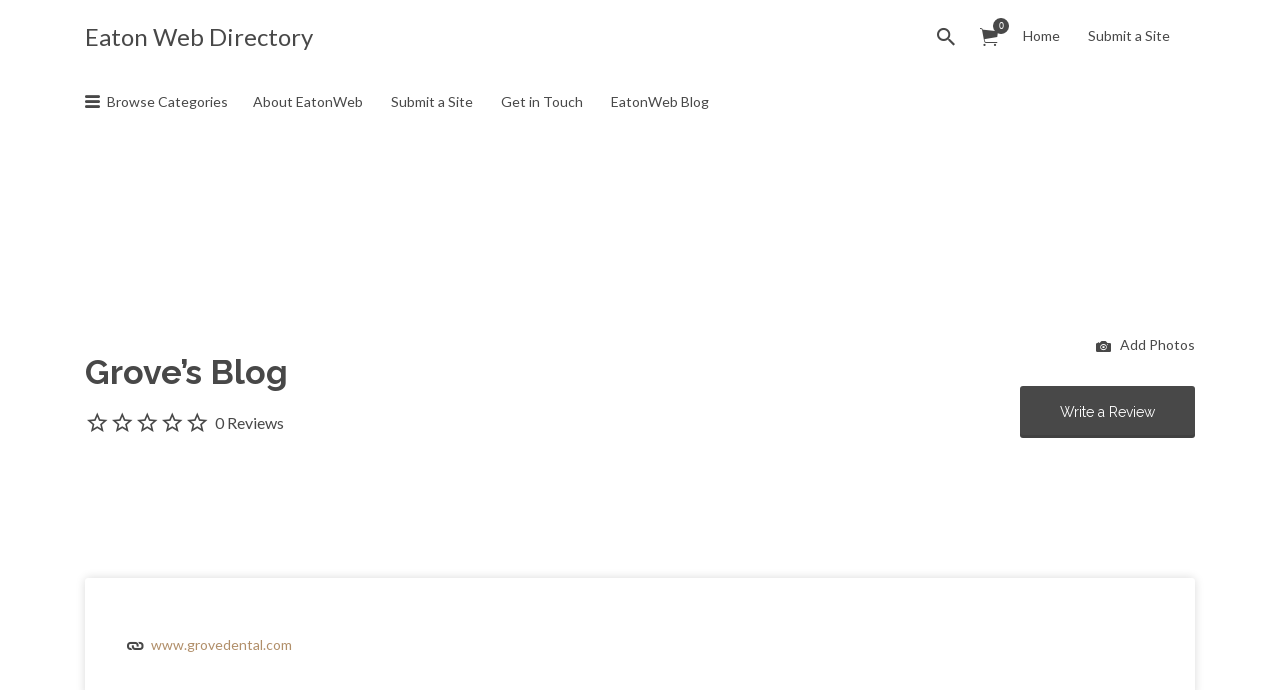

--- FILE ---
content_type: text/html; charset=UTF-8
request_url: https://www.eatonweb.com/listing/groves-blog/
body_size: 20228
content:
<!DOCTYPE html>
<html lang="en-US">
<head>
	<meta charset="UTF-8">
	<meta name="viewport" content="width=device-width, initial-scale=1">

	<link rel="profile" href="https://gmpg.org/xfn/11">
	<link rel="pingback" href="https://www.eatonweb.com/xmlrpc.php">

	<title>Grove&#8217;s Blog &#8211; Eaton Web Directory</title>
<meta name='robots' content='max-image-preview:large' />
	<style>img:is([sizes="auto" i], [sizes^="auto," i]) { contain-intrinsic-size: 3000px 1500px }</style>
	<script>window._wca = window._wca || [];</script>
<link rel='dns-prefetch' href='//www.google.com' />
<link rel='dns-prefetch' href='//stats.wp.com' />
<link rel='dns-prefetch' href='//secure.gravatar.com' />
<link rel='dns-prefetch' href='//fonts.googleapis.com' />
<link rel='dns-prefetch' href='//v0.wordpress.com' />
<link rel="alternate" type="application/rss+xml" title="Eaton Web Directory &raquo; Feed" href="https://www.eatonweb.com/feed/" />
<link rel="alternate" type="application/rss+xml" title="Eaton Web Directory &raquo; Comments Feed" href="https://www.eatonweb.com/comments/feed/" />
<link rel="alternate" type="application/rss+xml" title="Eaton Web Directory &raquo; Grove&#8217;s Blog Comments Feed" href="https://www.eatonweb.com/listing/groves-blog/feed/" />
<script type="text/javascript">
/* <![CDATA[ */
window._wpemojiSettings = {"baseUrl":"https:\/\/s.w.org\/images\/core\/emoji\/16.0.1\/72x72\/","ext":".png","svgUrl":"https:\/\/s.w.org\/images\/core\/emoji\/16.0.1\/svg\/","svgExt":".svg","source":{"concatemoji":"https:\/\/www.eatonweb.com\/wp-includes\/js\/wp-emoji-release.min.js?ver=6.8.3"}};
/*! This file is auto-generated */
!function(s,n){var o,i,e;function c(e){try{var t={supportTests:e,timestamp:(new Date).valueOf()};sessionStorage.setItem(o,JSON.stringify(t))}catch(e){}}function p(e,t,n){e.clearRect(0,0,e.canvas.width,e.canvas.height),e.fillText(t,0,0);var t=new Uint32Array(e.getImageData(0,0,e.canvas.width,e.canvas.height).data),a=(e.clearRect(0,0,e.canvas.width,e.canvas.height),e.fillText(n,0,0),new Uint32Array(e.getImageData(0,0,e.canvas.width,e.canvas.height).data));return t.every(function(e,t){return e===a[t]})}function u(e,t){e.clearRect(0,0,e.canvas.width,e.canvas.height),e.fillText(t,0,0);for(var n=e.getImageData(16,16,1,1),a=0;a<n.data.length;a++)if(0!==n.data[a])return!1;return!0}function f(e,t,n,a){switch(t){case"flag":return n(e,"\ud83c\udff3\ufe0f\u200d\u26a7\ufe0f","\ud83c\udff3\ufe0f\u200b\u26a7\ufe0f")?!1:!n(e,"\ud83c\udde8\ud83c\uddf6","\ud83c\udde8\u200b\ud83c\uddf6")&&!n(e,"\ud83c\udff4\udb40\udc67\udb40\udc62\udb40\udc65\udb40\udc6e\udb40\udc67\udb40\udc7f","\ud83c\udff4\u200b\udb40\udc67\u200b\udb40\udc62\u200b\udb40\udc65\u200b\udb40\udc6e\u200b\udb40\udc67\u200b\udb40\udc7f");case"emoji":return!a(e,"\ud83e\udedf")}return!1}function g(e,t,n,a){var r="undefined"!=typeof WorkerGlobalScope&&self instanceof WorkerGlobalScope?new OffscreenCanvas(300,150):s.createElement("canvas"),o=r.getContext("2d",{willReadFrequently:!0}),i=(o.textBaseline="top",o.font="600 32px Arial",{});return e.forEach(function(e){i[e]=t(o,e,n,a)}),i}function t(e){var t=s.createElement("script");t.src=e,t.defer=!0,s.head.appendChild(t)}"undefined"!=typeof Promise&&(o="wpEmojiSettingsSupports",i=["flag","emoji"],n.supports={everything:!0,everythingExceptFlag:!0},e=new Promise(function(e){s.addEventListener("DOMContentLoaded",e,{once:!0})}),new Promise(function(t){var n=function(){try{var e=JSON.parse(sessionStorage.getItem(o));if("object"==typeof e&&"number"==typeof e.timestamp&&(new Date).valueOf()<e.timestamp+604800&&"object"==typeof e.supportTests)return e.supportTests}catch(e){}return null}();if(!n){if("undefined"!=typeof Worker&&"undefined"!=typeof OffscreenCanvas&&"undefined"!=typeof URL&&URL.createObjectURL&&"undefined"!=typeof Blob)try{var e="postMessage("+g.toString()+"("+[JSON.stringify(i),f.toString(),p.toString(),u.toString()].join(",")+"));",a=new Blob([e],{type:"text/javascript"}),r=new Worker(URL.createObjectURL(a),{name:"wpTestEmojiSupports"});return void(r.onmessage=function(e){c(n=e.data),r.terminate(),t(n)})}catch(e){}c(n=g(i,f,p,u))}t(n)}).then(function(e){for(var t in e)n.supports[t]=e[t],n.supports.everything=n.supports.everything&&n.supports[t],"flag"!==t&&(n.supports.everythingExceptFlag=n.supports.everythingExceptFlag&&n.supports[t]);n.supports.everythingExceptFlag=n.supports.everythingExceptFlag&&!n.supports.flag,n.DOMReady=!1,n.readyCallback=function(){n.DOMReady=!0}}).then(function(){return e}).then(function(){var e;n.supports.everything||(n.readyCallback(),(e=n.source||{}).concatemoji?t(e.concatemoji):e.wpemoji&&e.twemoji&&(t(e.twemoji),t(e.wpemoji)))}))}((window,document),window._wpemojiSettings);
/* ]]> */
</script>
<link rel='stylesheet' id='jetpack_related-posts-css' href='https://www.eatonweb.com/wp-content/plugins/jetpack/modules/related-posts/related-posts.css?ver=20240116' type='text/css' media='all' />
<style id='wp-emoji-styles-inline-css' type='text/css'>

	img.wp-smiley, img.emoji {
		display: inline !important;
		border: none !important;
		box-shadow: none !important;
		height: 1em !important;
		width: 1em !important;
		margin: 0 0.07em !important;
		vertical-align: -0.1em !important;
		background: none !important;
		padding: 0 !important;
	}
</style>
<link rel='stylesheet' id='wp-block-library-css' href='https://www.eatonweb.com/wp-includes/css/dist/block-library/style.min.css?ver=6.8.3' type='text/css' media='all' />
<style id='classic-theme-styles-inline-css' type='text/css'>
/*! This file is auto-generated */
.wp-block-button__link{color:#fff;background-color:#32373c;border-radius:9999px;box-shadow:none;text-decoration:none;padding:calc(.667em + 2px) calc(1.333em + 2px);font-size:1.125em}.wp-block-file__button{background:#32373c;color:#fff;text-decoration:none}
</style>
<link rel='stylesheet' id='mediaelement-css' href='https://www.eatonweb.com/wp-includes/js/mediaelement/mediaelementplayer-legacy.min.css?ver=4.2.17' type='text/css' media='all' />
<link rel='stylesheet' id='wp-mediaelement-css' href='https://www.eatonweb.com/wp-includes/js/mediaelement/wp-mediaelement.min.css?ver=6.8.3' type='text/css' media='all' />
<style id='jetpack-sharing-buttons-style-inline-css' type='text/css'>
.jetpack-sharing-buttons__services-list{display:flex;flex-direction:row;flex-wrap:wrap;gap:0;list-style-type:none;margin:5px;padding:0}.jetpack-sharing-buttons__services-list.has-small-icon-size{font-size:12px}.jetpack-sharing-buttons__services-list.has-normal-icon-size{font-size:16px}.jetpack-sharing-buttons__services-list.has-large-icon-size{font-size:24px}.jetpack-sharing-buttons__services-list.has-huge-icon-size{font-size:36px}@media print{.jetpack-sharing-buttons__services-list{display:none!important}}.editor-styles-wrapper .wp-block-jetpack-sharing-buttons{gap:0;padding-inline-start:0}ul.jetpack-sharing-buttons__services-list.has-background{padding:1.25em 2.375em}
</style>
<style id='global-styles-inline-css' type='text/css'>
:root{--wp--preset--aspect-ratio--square: 1;--wp--preset--aspect-ratio--4-3: 4/3;--wp--preset--aspect-ratio--3-4: 3/4;--wp--preset--aspect-ratio--3-2: 3/2;--wp--preset--aspect-ratio--2-3: 2/3;--wp--preset--aspect-ratio--16-9: 16/9;--wp--preset--aspect-ratio--9-16: 9/16;--wp--preset--color--black: #000000;--wp--preset--color--cyan-bluish-gray: #abb8c3;--wp--preset--color--white: #ffffff;--wp--preset--color--pale-pink: #f78da7;--wp--preset--color--vivid-red: #cf2e2e;--wp--preset--color--luminous-vivid-orange: #ff6900;--wp--preset--color--luminous-vivid-amber: #fcb900;--wp--preset--color--light-green-cyan: #7bdcb5;--wp--preset--color--vivid-green-cyan: #00d084;--wp--preset--color--pale-cyan-blue: #8ed1fc;--wp--preset--color--vivid-cyan-blue: #0693e3;--wp--preset--color--vivid-purple: #9b51e0;--wp--preset--gradient--vivid-cyan-blue-to-vivid-purple: linear-gradient(135deg,rgba(6,147,227,1) 0%,rgb(155,81,224) 100%);--wp--preset--gradient--light-green-cyan-to-vivid-green-cyan: linear-gradient(135deg,rgb(122,220,180) 0%,rgb(0,208,130) 100%);--wp--preset--gradient--luminous-vivid-amber-to-luminous-vivid-orange: linear-gradient(135deg,rgba(252,185,0,1) 0%,rgba(255,105,0,1) 100%);--wp--preset--gradient--luminous-vivid-orange-to-vivid-red: linear-gradient(135deg,rgba(255,105,0,1) 0%,rgb(207,46,46) 100%);--wp--preset--gradient--very-light-gray-to-cyan-bluish-gray: linear-gradient(135deg,rgb(238,238,238) 0%,rgb(169,184,195) 100%);--wp--preset--gradient--cool-to-warm-spectrum: linear-gradient(135deg,rgb(74,234,220) 0%,rgb(151,120,209) 20%,rgb(207,42,186) 40%,rgb(238,44,130) 60%,rgb(251,105,98) 80%,rgb(254,248,76) 100%);--wp--preset--gradient--blush-light-purple: linear-gradient(135deg,rgb(255,206,236) 0%,rgb(152,150,240) 100%);--wp--preset--gradient--blush-bordeaux: linear-gradient(135deg,rgb(254,205,165) 0%,rgb(254,45,45) 50%,rgb(107,0,62) 100%);--wp--preset--gradient--luminous-dusk: linear-gradient(135deg,rgb(255,203,112) 0%,rgb(199,81,192) 50%,rgb(65,88,208) 100%);--wp--preset--gradient--pale-ocean: linear-gradient(135deg,rgb(255,245,203) 0%,rgb(182,227,212) 50%,rgb(51,167,181) 100%);--wp--preset--gradient--electric-grass: linear-gradient(135deg,rgb(202,248,128) 0%,rgb(113,206,126) 100%);--wp--preset--gradient--midnight: linear-gradient(135deg,rgb(2,3,129) 0%,rgb(40,116,252) 100%);--wp--preset--font-size--small: 13px;--wp--preset--font-size--medium: 20px;--wp--preset--font-size--large: 36px;--wp--preset--font-size--x-large: 42px;--wp--preset--spacing--20: 0.44rem;--wp--preset--spacing--30: 0.67rem;--wp--preset--spacing--40: 1rem;--wp--preset--spacing--50: 1.5rem;--wp--preset--spacing--60: 2.25rem;--wp--preset--spacing--70: 3.38rem;--wp--preset--spacing--80: 5.06rem;--wp--preset--shadow--natural: 6px 6px 9px rgba(0, 0, 0, 0.2);--wp--preset--shadow--deep: 12px 12px 50px rgba(0, 0, 0, 0.4);--wp--preset--shadow--sharp: 6px 6px 0px rgba(0, 0, 0, 0.2);--wp--preset--shadow--outlined: 6px 6px 0px -3px rgba(255, 255, 255, 1), 6px 6px rgba(0, 0, 0, 1);--wp--preset--shadow--crisp: 6px 6px 0px rgba(0, 0, 0, 1);}:where(.is-layout-flex){gap: 0.5em;}:where(.is-layout-grid){gap: 0.5em;}body .is-layout-flex{display: flex;}.is-layout-flex{flex-wrap: wrap;align-items: center;}.is-layout-flex > :is(*, div){margin: 0;}body .is-layout-grid{display: grid;}.is-layout-grid > :is(*, div){margin: 0;}:where(.wp-block-columns.is-layout-flex){gap: 2em;}:where(.wp-block-columns.is-layout-grid){gap: 2em;}:where(.wp-block-post-template.is-layout-flex){gap: 1.25em;}:where(.wp-block-post-template.is-layout-grid){gap: 1.25em;}.has-black-color{color: var(--wp--preset--color--black) !important;}.has-cyan-bluish-gray-color{color: var(--wp--preset--color--cyan-bluish-gray) !important;}.has-white-color{color: var(--wp--preset--color--white) !important;}.has-pale-pink-color{color: var(--wp--preset--color--pale-pink) !important;}.has-vivid-red-color{color: var(--wp--preset--color--vivid-red) !important;}.has-luminous-vivid-orange-color{color: var(--wp--preset--color--luminous-vivid-orange) !important;}.has-luminous-vivid-amber-color{color: var(--wp--preset--color--luminous-vivid-amber) !important;}.has-light-green-cyan-color{color: var(--wp--preset--color--light-green-cyan) !important;}.has-vivid-green-cyan-color{color: var(--wp--preset--color--vivid-green-cyan) !important;}.has-pale-cyan-blue-color{color: var(--wp--preset--color--pale-cyan-blue) !important;}.has-vivid-cyan-blue-color{color: var(--wp--preset--color--vivid-cyan-blue) !important;}.has-vivid-purple-color{color: var(--wp--preset--color--vivid-purple) !important;}.has-black-background-color{background-color: var(--wp--preset--color--black) !important;}.has-cyan-bluish-gray-background-color{background-color: var(--wp--preset--color--cyan-bluish-gray) !important;}.has-white-background-color{background-color: var(--wp--preset--color--white) !important;}.has-pale-pink-background-color{background-color: var(--wp--preset--color--pale-pink) !important;}.has-vivid-red-background-color{background-color: var(--wp--preset--color--vivid-red) !important;}.has-luminous-vivid-orange-background-color{background-color: var(--wp--preset--color--luminous-vivid-orange) !important;}.has-luminous-vivid-amber-background-color{background-color: var(--wp--preset--color--luminous-vivid-amber) !important;}.has-light-green-cyan-background-color{background-color: var(--wp--preset--color--light-green-cyan) !important;}.has-vivid-green-cyan-background-color{background-color: var(--wp--preset--color--vivid-green-cyan) !important;}.has-pale-cyan-blue-background-color{background-color: var(--wp--preset--color--pale-cyan-blue) !important;}.has-vivid-cyan-blue-background-color{background-color: var(--wp--preset--color--vivid-cyan-blue) !important;}.has-vivid-purple-background-color{background-color: var(--wp--preset--color--vivid-purple) !important;}.has-black-border-color{border-color: var(--wp--preset--color--black) !important;}.has-cyan-bluish-gray-border-color{border-color: var(--wp--preset--color--cyan-bluish-gray) !important;}.has-white-border-color{border-color: var(--wp--preset--color--white) !important;}.has-pale-pink-border-color{border-color: var(--wp--preset--color--pale-pink) !important;}.has-vivid-red-border-color{border-color: var(--wp--preset--color--vivid-red) !important;}.has-luminous-vivid-orange-border-color{border-color: var(--wp--preset--color--luminous-vivid-orange) !important;}.has-luminous-vivid-amber-border-color{border-color: var(--wp--preset--color--luminous-vivid-amber) !important;}.has-light-green-cyan-border-color{border-color: var(--wp--preset--color--light-green-cyan) !important;}.has-vivid-green-cyan-border-color{border-color: var(--wp--preset--color--vivid-green-cyan) !important;}.has-pale-cyan-blue-border-color{border-color: var(--wp--preset--color--pale-cyan-blue) !important;}.has-vivid-cyan-blue-border-color{border-color: var(--wp--preset--color--vivid-cyan-blue) !important;}.has-vivid-purple-border-color{border-color: var(--wp--preset--color--vivid-purple) !important;}.has-vivid-cyan-blue-to-vivid-purple-gradient-background{background: var(--wp--preset--gradient--vivid-cyan-blue-to-vivid-purple) !important;}.has-light-green-cyan-to-vivid-green-cyan-gradient-background{background: var(--wp--preset--gradient--light-green-cyan-to-vivid-green-cyan) !important;}.has-luminous-vivid-amber-to-luminous-vivid-orange-gradient-background{background: var(--wp--preset--gradient--luminous-vivid-amber-to-luminous-vivid-orange) !important;}.has-luminous-vivid-orange-to-vivid-red-gradient-background{background: var(--wp--preset--gradient--luminous-vivid-orange-to-vivid-red) !important;}.has-very-light-gray-to-cyan-bluish-gray-gradient-background{background: var(--wp--preset--gradient--very-light-gray-to-cyan-bluish-gray) !important;}.has-cool-to-warm-spectrum-gradient-background{background: var(--wp--preset--gradient--cool-to-warm-spectrum) !important;}.has-blush-light-purple-gradient-background{background: var(--wp--preset--gradient--blush-light-purple) !important;}.has-blush-bordeaux-gradient-background{background: var(--wp--preset--gradient--blush-bordeaux) !important;}.has-luminous-dusk-gradient-background{background: var(--wp--preset--gradient--luminous-dusk) !important;}.has-pale-ocean-gradient-background{background: var(--wp--preset--gradient--pale-ocean) !important;}.has-electric-grass-gradient-background{background: var(--wp--preset--gradient--electric-grass) !important;}.has-midnight-gradient-background{background: var(--wp--preset--gradient--midnight) !important;}.has-small-font-size{font-size: var(--wp--preset--font-size--small) !important;}.has-medium-font-size{font-size: var(--wp--preset--font-size--medium) !important;}.has-large-font-size{font-size: var(--wp--preset--font-size--large) !important;}.has-x-large-font-size{font-size: var(--wp--preset--font-size--x-large) !important;}
:where(.wp-block-post-template.is-layout-flex){gap: 1.25em;}:where(.wp-block-post-template.is-layout-grid){gap: 1.25em;}
:where(.wp-block-columns.is-layout-flex){gap: 2em;}:where(.wp-block-columns.is-layout-grid){gap: 2em;}
:root :where(.wp-block-pullquote){font-size: 1.5em;line-height: 1.6;}
</style>
<link rel='stylesheet' id='woocommerce-layout-css' href='https://www.eatonweb.com/wp-content/plugins/woocommerce/assets/css/woocommerce-layout.css?ver=10.4.3' type='text/css' media='all' />
<style id='woocommerce-layout-inline-css' type='text/css'>

	.infinite-scroll .woocommerce-pagination {
		display: none;
	}
</style>
<link rel='stylesheet' id='woocommerce-smallscreen-css' href='https://www.eatonweb.com/wp-content/plugins/woocommerce/assets/css/woocommerce-smallscreen.css?ver=10.4.3' type='text/css' media='only screen and (max-width: 768px)' />
<style id='woocommerce-inline-inline-css' type='text/css'>
.woocommerce form .form-row .required { visibility: visible; }
</style>
<link rel='stylesheet' id='select2-css' href='https://www.eatonweb.com/wp-content/plugins/woocommerce/assets/css/select2.css?ver=10.4.3' type='text/css' media='all' />
<link rel='stylesheet' id='gateway-css' href='https://www.eatonweb.com/wp-content/plugins/woocommerce-paypal-payments/modules/ppcp-button/assets/css/gateway.css?ver=3.3.2' type='text/css' media='all' />
<link rel='stylesheet' id='wp-job-manager-tags-frontend-css' href='https://www.eatonweb.com/wp-content/plugins/wp-job-manager-tags/assets/dist/css/frontend.css?ver=1.4.6' type='text/css' media='all' />
<link rel='stylesheet' id='wc-paid-listings-packages-css' href='https://www.eatonweb.com/wp-content/plugins/wp-job-manager-wc-paid-listings/assets/dist/css/packages.css?ver=3.0.3' type='text/css' media='all' />
<link rel='stylesheet' id='listify-fonts-css' href='//fonts.googleapis.com/css?family=Lato%3Aregular%2Citalic%2C700%7CRaleway%3Aregular%2Citalic%2C700&#038;ver=3.2.5#038;subset=latin' type='text/css' media='all' />
<link rel='stylesheet' id='listify-css' href='https://www.eatonweb.com/wp-content/themes/listify/css/style.min.css?ver=3.2.5' type='text/css' media='all' />
<style id='listify-inline-css' type='text/css'>
.as-seen-on{background-color:;}html,.listify-lite-skin .mfp-inline-holder .mfp-content .popup{background-color:#ffffff;}.listify-lite-skin .content-box.content-box-wrapper .content-box-inner{background-color:#ffffff;}.nav-menu.tertiary li.is-active a:before,.nav-menu.tertiary li.current-menu-item a:before{border-bottom-color:#ffffff;}.site-title a,.site-title a:hover,.site-description{color:#484848;}input,textarea,input[type=checkbox],input[type=radio],.site select,.facetwp-facet .facetwp-checkbox:before,.filter_by_tag a:before,.search-choice-close,.widget_layered_nav li a:before,.site-main .content-box select,.site-main .widget select,.site-main .job_listings select,.mfp-content select,body .chosen-container-single .chosen-single,body .chosen-container-multi .chosen-choices li.search-field input[type=text],.select2.select2-container .select2-choice,.select2.select2-container--default .select2-selection--single,.select2.select2-container--default .select2-selection--multiple,.select2-container.select2-container--default .select2-search--dropdown .select2-search__field,.select2-container .select2-dropdown,.facetwp-facet.facetwp-type-fselect .fs-label-wrap,body .chosen-container .chosen-drop,body .chosen-container-single .chosen-search input[type=text],body .chosen-container-single .chosen-search input[type=text]:focus, 
					.listify-lite-skin.tax-job_listing_category.borders-overwrite .select2.select2-container--default .select2-selection--single,
					.listify-lite-skin.borders-overwrite .job-manager-filter-wrapper .job-manager-filter{color:#454545;border-color:#edebe9;background-color:#fafaf9;}.listify-lite-skin.borders-overwrite .content-box-wrapper .woocommerce form .input-text,
					.listify-lite-skin.borders-overwrite .job-manager-form .input-text,
					.listify-lite-skin.borders-overwrite .wp-block-search.wp-block-search__button-outside .wp-block-search__input,
					.listify-lite-skin.borders-overwrite .comment-respond .comment-form p textarea#comment,
					.listify-lite-skin.borders-overwrite .comment-respond .comment-form p.comment-form-comment input,
					.listify-lite-skin.borders-overwrite .comment-respond .comment-form p.comment-form-author input,
					.listify-lite-skin.borders-overwrite .comment-respond .comment-form p.comment-form-email input,
					.listify-lite-skin.borders-overwrite .comment-respond .comment-form p.comment-form-url input,
					.listify-lite-skin.borders-overwrite .page .fieldset-type-term-select .select2-selection,
					.listify-lite-skin.borders-overwrite .page .woocommerce .select2-selection ,
					.listify-lite-skin.borders-overwrite .page .fieldset-type-term-multiselect .select2-selection,
					.listify-lite-skin.borders-overwrite #wp-job_description-editor-container,
					.listify-lite-skin.borders-overwrite .search_jobs input,
					.listify-lite-skin.borders-overwrite .homepage-cover .job_search_form .search_jobs>div.search_keywords input,
					.listify-lite-skin.borders-overwrite .homepage-cover .job_search_form .search_jobs>div.search_location input,
					.listify-lite-skin.borders-overwrite .job-manager-filter-wrapper .job-manager-filter,
					.listify-lite-skin.borders-overwrite .job_filters--boxless .select2-selection--single,
					.listify-lite-skin.borders-overwrite .fieldset-type-term-select .select2-selection, 
					.listify-lite-skin.borders-overwrite .fieldset-type-term-multiselect .select2-selection.select2-selection--multiple,
					.listify-lite-skin.borders-overwrite article.content-box-wrapper.no-results .search-form input,
					.listify-lite-skin.borders-overwrite .homepage-cover .job_search_form .select2.select2-container--default .select2-selection--single,
					.listify-lite-skin.borders-overwrite .select2.select2-container--default .select2-selection--single .select2-selection__rendered,.listify-lite-skin.borders-overwrite .search_jobs input,
					.listify-lite-skin.borders-overwrite .job-manager-form .input-text,
					.listify-lite-skin.borders-overwrite .page .fieldset-type-term-select .select2-selection,
					.listify-lite-skin.borders-overwrite .page .fieldset-type-term-multiselect .select2-selection,
					.listify-lite-skin.borders-overwrite .page .job-manager-form .fieldset-type-business-hours,
					.listify-lite-skin.borders-overwrite #wp-job_description-editor-container,
					.listify-lite-skin.borders-overwrite .page .woocommerce .select2-selection{border-color:#edebe9;color:#454545;}.wp-editor-container,.mce-tinymce.mce-container{border-color:#edebe9;}input[type=checkbox]:checked:before,.facetwp-facet .facetwp-checkbox.checked:after,.facetwp-facet .facetwp-link.checked,.facetwp-facet.facetwp-type-fselect .fs-option{color:#454545;}.facetwp-facet.facetwp-type-fselect .fs-arrow{border-top-color:#454545;}input:focus,textarea:focus,.select2.select2-container--default .select2-selection--single .select2-selection__rendered,.listify-lite-skin .homepage-cover .job_search_form .search_keywords input#search_keywords:focus,.listify-lite-skin .homepage-cover .job_search_form .search_location input#search_location:focus,.select2.select2-container--default .select2-selection--single .select2-selection__rendered:focus{background-color:#ffffff;}.wc-social-login-divider span:after,.wc-social-login-divider span:before{background-color:#edebe9;}.listing-cover,.entry-cover,.homepage-cover.page-cover,.list-cover{background-color:#f5f5f5;}body,.listify_widget_panel_listing_tags .tag,.entry-cover.no-image,.entry-cover.no-image a,.listing-cover.no-image,.listing-cover.no-image a:not(.button),.content-pagination .page-numbers,.facetwp-pager .facetwp-page,.js-toggle-area-trigger,.job-dashboard-actions a,.job-manager-bookmark-actions a,body.fixed-map .site-footer,body.fixed-map .site-footer a,.homepage-cover .job_search_form .select:after,.tabbed-listings-tabs a,.archive-job_listing-toggle,.job-manager-form fieldset.fieldset-job_hours,.filter_by_tag a,a.upload-images,a.upload-images span,.woocommerce-tabs .tabs a,.cluster-overlay a,.map-marker-info,.map-marker-info a,.archive-job_listing-layout.button.active,.entry-title--grid a,.entry-read-more,.listing-by-term-title a,.map-widget-sections a,.select2-default,.select2-container .select2-choice,.select2-container-multi .select2-choices .select2-search-choice,.no-image .listing-stars--single .listing-star,.pm-column a,.astoundify-favorites-tab,.listify-lite-skin .button.button-small,.listify-lite-skin .woocommerce .payment_box p,
					.listify-lite-skin.job-manager-archive .site-title a,
					.listify-lite-skin.job-manager-archive .nav-menu.primary .menu li a,
					.listify-lite-skin.job-manager-archive .nav-menu.primary li:before,
					.listify-lite-skin.job-manager-archive .nav-menu.primary li:after,
					.listify-lite-skin.job-manager-archive .nav-menu.primary a:before,
					.listify-lite-skin.job-manager-archive .nav-menu.primary a:after ,
					.listify-lite-skin.tax-job_listing_category .site-title a,
					.listify-lite-skin.tax-job_listing_category .nav-menu.primary .menu li a,
					.listify-lite-skin.tax-job_listing_category .nav-menu.primary li:before,
					.listify-lite-skin.tax-job_listing_category .nav-menu.primary li:after,
					.listify-lite-skin.tax-job_listing_category .nav-menu.primary a:before,
					.listify-lite-skin.tax-job_listing_category .nav-menu.primary a:after,
					.listify-lite-skin .bg-scrolling .primary-header-inner .secondary.nav-menu li a,
					.listify-lite-skin .bg-scrolling .primary-header-inner .secondary.nav-menu li:before, 
					.listify-lite-skin .bg-scrolling .nav-menu-container li a,.listify-lite-skin .content-box-wrapper .woocommerce form .input-text:focus,
					.listify-lite-skin .bg-scrolling .nav-menu-container a:before,
					.listify-lite-skin .bg-scrolling .nav-menu-container li:before,
					.listify-lite-skin .bg-scrolling .nav-menu-container li:after,
					.listify-lite-skin .bg-scrolling h2 a,.listify-lite-skin #listify_call_to_action-1.call-to-action,.listify-lite-skin .cta-title,.listify-lite-skin #listify_call_to_action-1 .cta-description p,.listify-lite-skin #listify_call_to_action-1 .cta-subtext,.listify-lite-skin .callout-feature-content a.button{color:#484848;}.no-image .astoundify-favorites-icon svg{fill:#484848;}.comment-meta a,.commentlist a.comment-ago,div:not(.no-image) .star-rating:before,div:not(.no-image) .stars span a:before,.job_listing-author-descriptor,.entry-meta,.entry-meta a,.home-widget-description,.listings-by-term-content .job_listing-rating-count,.listings-by-term-more a,.search-form .search-submit:before,.mfp-content .mfp-close:before,div:not(.job-package-price) .woocommerce .amount,.woocommerce .quantity,.showing_jobs,.account-sign-in,.archive-job_listing-layout.button{color:#6b6b6b;}.social-profiles a,.listing-gallery-nav .slick-dots li button:before{background-color:#6b6b6b;}.listify-lite-skin .explore-button:hover,
					.listify-lite-skin .update_results:hover,
					.listify-lite-skin .update_results_override:hover,
					.listify-lite-skin .entry-footer .button-small:hover,
					.listify-lite-skin .button:hover,
					.listify-lite-skin .submit:hover,
					.listify-lite-skin .listify_widget_feature_callout .callout-feature-content .button{box-shadow:6px 6px 0 0 #484848;}a,.single-job_listing .widget a:not(.button),.listify_widget_panel_listing_content a{color:#b18f6a;}a:active,a:hover,.primary-header .current-account-toggle .sub-menu a{color:#987651;}.search-overlay,.primary-header,.callout-feature-content a.button{background-color:#ffffff;}.primary.nav-menu .current-cart .current-cart-count{border-color:#ffffff;}.nav-menu a,.nav-menu li:before,.nav-menu li:after,.nav-menu a:before,.nav-menu a:after{color:#484848;}.nav-menu ul a,.nav-menu.primary ul ul a,.nav-menu.primary ul ul li:before,.nav-menu.primary ul ul li:after{color:#484848;}.main-navigation{background-color:#ffffff;}.navigation-bar-toggle,.search-overlay-toggle{color:#484848;}.tertiary-navigation{background-color:#b18f6a;}.tertiary-navigation .navigation-bar-toggle{color:#ffffff;}.listify_widget_panel_listing_tags .tag.active:before,.job-package-includes li:before,.woocommerce-tabs .tabs .active a,body:not(.facetwp) .locate-me:before,.woocommerce .quantity input[type="button"],.astoundify-favorites-tab--active,.astoundify-favorites-tab--active:focus,.astoundify-favorites-tab--active:hover,.listify-lite-skin .content-area .content-box-inner h3:before,.listify-lite-skin .widget_block  a:hover,.listify-lite-skin .job-manager-form small,.listify-lite-skin thead,.listify-lite-skin #job-manager-job-dashboard .job-manager-jobs .job-dashboard-actions a,.listify-lite-skin .woocommerce legend,.listify-lite-skin .woocommerce-breadcrumb,.listify-lite-skin .woocommerce-MyAccount-content h3 ,.listify-lite-skin .woocommerce form  .required,.listify-lite-skin .listify_widget_panel_wcpl_pricing_table .job-package-price,.listify-lite-skin .listify_widget_taxonomy_image_grid h2.home-widget-title span,.listify-lite-skin .listify_widget_recent_listings h2.home-widget-title span,
					.listify-lite-skin .listify_widget_features h2.home-widget-title span,
					.listify-lite-skin .listify_widget_recent_posts h2.home-widget-title span{color:#b18f6a;}input[type="button"].facetwp-reset:hover,input[type="button"].facetwp-reset:focus,.tabbed-listings-tabs a:hover,.tabbed-listings-tabs a.active,.archive-job_listing-toggle.active,body:not(.facetwp) .locate-me:hover:before,.listify-lite-skin .entry-meta .entry-author a,.listify-lite-skin  .showing_jobs .rss_link,
					.listify-lite-skin .entry-meta .entry-comments:before,
					.listify-lite-skin .entry-meta .entry-comments a,
					.listify-lite-skin .entry-meta .entry-date,
					.listify-lite-skin .comment-stars,
					.listify-lite-skin .comment-content .author b{color:#8e6c47;}input[type="button"],input[type="reset"],input[type="submit"],.button,.facetwp-type-slider .noUi-connect,.ui-slider .ui-slider-range,.listing-owner,.comment-rating,.job_listing-rating-average,.map-marker.active:after,.cluster,.widget_calendar tbody a,.load_more_jobs,.listify-badge,.listing-featured-badge,button.update_results,button.update_results_override,.select2-container.select2-container--default .select2-results__option--highlighted[aria-selected],.astoundify-favorites-submit-field button,.listify-lite-skin .fieldset-type-term-multiselect .select2-selection li.select2-selection__choice,.listify-lite-skin .main-navigation,.listify-lite-skin .explore-button,
					.listify-lite-skin .wp-block-search__button,.listify-lite-skin .tertiary-navigation,.listify-lite-skin .widget-area--listing-sidebar ul.social-profiles li a,.listify-lite-skin div.mce-toolbar-grp,.listify-lite-skin .ui-slider, .listify-lite-skin .ui-slider-range,.listify-lite-skin .search-radius-slider .noUi-target, .listify-lite-skin .payment_methods li,.listify-lite-skin .mce-content-body,.listify-lite-skin div.mce-toolbar-grp{background-color:#b18f6a;}input[type="button"]:hover,input[type="button"]:focus,input[type="reset"]:hover,input[type="reset"]:focus,input[type="submit"]:hover,input[type="submit"]:focus,.button:hover,.button:focus,::selection,button.update_results:hover,button.update_results.refreshing,button.update_results_override:hover,button.update_results_override.refreshing,.load_more_jobs:hover,.astoundify-favorites-submit-field button:hover,.listify-lite-skin .main-navigation,.listify-lite-skin .fieldset-type-term-multiselect .select2-selection li.select2-selection__choice,.listify-lite-skin .tertiary-navigation,.listify-lite-skin .widget-area--listing-sidebar ul.social-profiles li a{background-color:#ac8a65;}::-moz-selection{background-color:#ac8a65;}.tabbed-listings-tabs a:hover,.tabbed-listings-tabs a.active,.archive-job_listing-toggle.active,li.job-package:hover,.job_listing_packages ul.job_packages li:not(.package-section):hover,.facetwp-type-slider .noUi-horizontal .noUi-handle,.facetwp-type-slider .noUi-horizontal .noUi-origin,.ui-slider .ui-slider-handle,.search-radius-slider .noUi-handle,.search-radius-slider .noUi-origin,.woocommerce-message,.job-manager-message,.woocommerce-info,.listify-lite-skin.borders-overwrite table.shop_table.shop_table_responsive.cart.woocommerce-cart-form__contents,
					.listify-lite-skin.borders-overwrite .cart_totals table,
					.listify-lite-skin.borders-overwrite table.woocommerce-table--order-details,
					.listify-lite-skin.borders-overwrite .woocommerce table.woocommerce-checkout-review-order-table,
					.listify-lite-skin.borders-overwrite .listify_widget_panel_wcpl_pricing_table .job-package-title,
					.listify-lite-skin.borders-overwrite .listify_widget_panel_wcpl_pricing_table .job-package-includes,
					.listify-lite-skin.borders-overwrite blockquote,
					.listify-lite-skin.borders-overwrite .fieldset-logged_in .account-sign-in,
					.listify-lite-skin.borders-overwrite .listify_widget_panel_wcpl_pricing_table .job-package-includes,
					.listify-lite-skin.borders-overwrite .fieldset-logged_in .account-sign-in,
					.listify-lite-skin.borders-overwrite .job-package-title,.listify-lite-skin .job-package-includes,
					.listify-lite-skin.borders-overwrite .fieldset-logged_in .account-sign-in{border-color:#b18f6a;}.listing-featured--outline .job_listing-entry-header:before{box-shadow:inset 0 0 0 3px #b18f6a;}.listify-lite-skin.borders-overwrite .listify_widget_features .col-md-4:nth-child(3n-2) .home-feature,
					.listify-lite-skin.borders-overwrite .listing-card:nth-child(3n-2) .content-box,
					.listify-lite-skin.borders-overwrite .col-md-4:nth-child(3n-2) .format-standard,
					.listify-lite-skin.borders-overwrite .widget.widget_block:nth-child(3n-2),
					.listify-lite-skin.borders-overwrite .related.products .product .has-post-thumbnail:nth-child(3n-2) .product__inner,
					.listify-lite-skin.borders-overwrite .content-shop-wrapper .product.has-post-thumbnail:nth-child(3n-2) .product__inner,
					.listify-lite-skin.borders-overwrite .image-grid-item:nth-child(3n-2) .image-grid-cover,
					.listify-lite-skin.borders-overwrite  .widget-area--listing-sidebar .widget-job_listing:nth-child(3n-2),
					.listify-lite-skin.borders-overwrite #secondary .widget:nth-child(3n-2){box-shadow:6px 6px 0 0;}.listify-lite-skin .listify_widget_features .col-md-4:nth-child(3n-1) .home-feature,.listify-lite-skin .listing-card:nth-child(3n-1) .content-box,.listify-lite-skin .col-md-4:nth-child(3n-1) .format-standard,.listify-lite-skin .widget.widget_block:nth-child(3n-1),.listify-lite-skin .related.products .product.has-post-thumbnail:nth-child(3n-1) .product__inner ,.listify-lite-skin .content-shop-wrapper .product.has-post-thumbnail:nth-child(3n-1) .product__inner,.listify-lite-skin .image-grid-item:nth-child(3n-1) .image-grid-cover,.listify-lite-skin  .widget-area--listing-sidebar .widget-job_listing:nth-child(3n-1),.listify-lite-skin .homepage-hero-style-image .listify_widget_features .home-feature,.listify-lite-skin #secondary .widget:nth-child(3n-1){box-shadow:6px 6px 0 0;}.listify-lite-skin .woocommerce-order-overview li strong,.listify-lite-skin .woocommerce-order-overview li strong bdi,
					.listify-lite-skin .woocommerce strong,.listify-lite-skin .woocommerce-order-overview li strong bdi span,.listify-lite-skin .comment-meta a i,.listify-lite-skin .comment-meta a,.listify-lite-skin .widget-title__job_listing,.listify-lite-skin .comment-meta a i,
				.listify-lite-skin .comment-meta a,.listify-lite-skin .widget-title__job_listing{color:;}.listify-lite-skin.borders-overwrite #listify_call_to_action-1 .call-to-action{background-color:;}.listify-lite-skin .listify_widget_features .col-md-4:nth-child(3n) .home-feature,.listify-lite-skin .listing-card:nth-child(3n) .content-box,.listify-lite-skin .col-md-4:nth-child(3n) .format-standard,.listify-lite-skin .widget.widget_block:nth-child(3n),.listify-lite-skin .related.products .product.has-post-thumbnail:nth-child(3n) .product__inner ,.listify-lite-skin .content-shop-wrapper .product.has-post-thumbnail:nth-child(3n) .product__inner,.listify-lite-skin .image-grid-item:nth-child(3n) .image-grid-cover,.listify-lite-skin  .widget-area--listing-sidebar .widget-job_listing:nth-child(3n),.listify-lite-skin #secondary .widget:nth-child(3n){box-shadow:6px 6px 0 0;}.widget_layered_nav li.chosen a:after,.widget_layered_nav li.chosen a,.upload-images:hover .upload-area,.job_listing_packages ul.job_packages li label,.upload-images:hover,.search-choice-close:after,.filter_by_tag a.active:after,.woocommerce-tabs .tabs .active a{color:#484848;}.button-secondary,input[type="button"].facetwp-reset,.type-product .onsale,.type-product .price ins,.job-package-tag{background-color:#484848;}.button-secondary:hover,.button-secondary:focus,input[type="button"].facetwp-reset:hover,input[type="button"].facetwp-reset:focus{background-color:#434343;}.upload-images:hover{border-color:#484848;}.site-footer-widgets{color:#ffffff;background-color:#241f1b;}.footer-widget,.footer-widget a,.footer-widget a:hover,.site-social a:hover{color:#ffffff;}.site-footer,.site-social a{color:#454545;}.site-footer{background-color:#1e1813;}.claimed-ribbon span:before{color:#484848;}body{padding-top:75px;}.content-box,.content-shop-wrapper .archive-job_listing-filters-wrapper.top.type-product,.home-feature,.job-package,.job_filters,.listify_widget_search_listings.home-widget .archive-job_listing-filters-wrapper.top.job_search_form,.listify_widget_search_listings.home-widget .job_search_form,.listing-by-term-inner,.single-job_listing-description,.tabbed-listings-tabs a,.tabbed-listings-tabs a.archive-job_listing-filters-wrapper.top,.type-product .thumbnails a,.type-product .thumbnails a.archive-job_listing-filters-wrapper.top,.widget,.woocommerce div.product div.archive-job_listing-filters-wrapper.top.summary,.woocommerce div.product div.summary,.woocommerce-main-image,.woocommerce-page div.product div.archive-job_listing-filters-wrapper.top.summary,.woocommerce-page div.product div.summary, .woocommerce-tabs,.archive-job_listing-layout,.nav-menu .children.category-list .category-count,.nav-menu .sub-menu.category-list .category-count,ul.nav-menu .children.category-list .category-count,ul.nav-menu .sub-menu.category-list .category-count,.facetwp-pager .facetwp-page,.job-manager-pagination li a,.job-manager-pagination li span,.js-toggle-area-trigger,.site .facetwp-sort select,a.page-numbers, span.page-numbers,.archive-job_listing-toggle-inner{background-color:#ffffff;box-shadow:inset 0 0 0 1px #ffffff, rgba(0, 0, 0, 0.15) 0 0 10px 0;border:0;}.comment-reply-title,.entry-content .rcp_form .rcp_subscription_fieldset .rcp_subscription_message,.entry-content .rcp_header,.entry-content h2,.entry-content h3,.entry-content h4,.job-manager-form h2,.job_listing_packages ul.job_packages .package-section,.listify_widget_panel_listing_content h2,.listify_widget_panel_listing_content h3,.listify_widget_panel_listing_content h4,.listing-by-term-title,.widget-title,.woocommerce-account .woocommerce legend,.woocommerce-tabs .tabs a,.account-sign-in,.job-manager-form fieldset.fieldset-job_hours,.ninja-forms-required-items,.showing_jobs,.woocommerce-tabs .woocommerce-noreviews,.payment_methods li .payment_box,button.more-filters__toggle,button.more-filters__toggle:hover{border-color:#edebe9;}.ui-slider,.ui-slider-range,.search-radius-slider .noUi-target,.payment_methods li{background-color:#edebe9;}.nav-menu .children.category-list .category-count,.nav-menu .sub-menu.category-list .category-count,ul.nav-menu .children.category-list .category-count,ul.nav-menu .sub-menu.category-list .category-count{box-shadow:none;border:1px solid #edebe9;}.listify-lite-skin.borders-overwrite .button.button-small,
					.listify-lite-skin.borders-overwrite .listify_widget_panel_listing_social_profiles,
					.listify-lite-skin.borders-overwrite article.content-box-wrapper.no-results ,
					.listify-lite-skin.borders-overwrite .page .job-manager-form .fieldset-type-business-hours,
					.listify-lite-skin.borders-overwrite .widget.widget_block,
					.listify-lite-skin.borders-overwrite .home-widget .format-standard .content-box-inner,
					.listify-lite-skin.borders-overwrite .comment-sorting-filter,
					.listify-lite-skin.elementor-template-full-width.borders-overwrite .elementor-section .home-features-wrapper .home-feature,
					.listify-lite-skin.borders-overwrite .job_filters,
					.listify-lite-skin.borders-overwrite .job_listings .content-box,
					.listify-lite-skin.borders-overwrite .homepage-hero-style-image .listify_widget_features .home-feature,
					.listify-lite-skin.borders-overwrite .listify_widget_panel_listing_gallery,
					.listify-lite-skin.borders-overwrite blockquote,
					.listify-lite-skin.borders-overwrite div.mce-toolbar-grp,
					.listify-lite-skin.borders-overwrite .homepage-hero-style-image .listify_widget_features .home-feature,
					.listify-lite-skin.borders-overwrite .product-type-simple .summary.entry-summary,
					.listify-lite-skin.borders-overwrite .listify_widget_panel_listing_gallery,
					.listify-lite-skin.borders-overwrite #secondary .widget{border-color:#ffffff;}.listing-entry-company-image{border-color:#ffffff;background-color:#ffffff;}button.more-filters__toggle,button.more-filters__toggle:hover,button.more-filters__toggle:focus{color:#484848;border-color:#e8e6e4;background-color:#ffffff;}button.more-filters__toggle:hover,button.more-filters__toggle:focus{border-color:#dedcda;}:not(.wp-core-ui) button,body,input,select,textarea{font-family:"Lato","Helvetica Neue",Helvetica,Arial,sans-serif;font-weight:normal;}.page-title,.job_listing-title,.popup-title,.homepage-cover .home-widget-title{font-family:"Raleway","Helvetica Neue",Helvetica,Arial,sans-serif;font-weight:bold;}.widget-title,.comment-reply-title{font-family:"Raleway","Helvetica Neue",Helvetica,Arial,sans-serif;font-weight:normal;}.home-widget-title,.callout-feature-content h2,.home-feature-title h2{font-family:"Raleway","Helvetica Neue",Helvetica,Arial,sans-serif;font-weight:bold;}.home-widget-description{font-family:"Lato","Helvetica Neue",Helvetica,Arial,sans-serif;font-weight:normal;}button:not([role="presentation"]),input[type="button"],input[type="reset"],input[type="submit"],.button{font-family:"Raleway","Helvetica Neue",Helvetica,Arial,sans-serif;font-weight:normal;}.map-marker:after{border-top-color:#555555;}.map-marker i:after{background-color:#555555;}.map-marker i:before{color:#555555;}li.type-job_listing .job_listing-rating-stars span,.rating-stars span,.widget .comment-form-rating a.star,.listing-star{color:#ffb400;}.woocommerce .quantity input[type="button"]{color:#b18f6a;}.woocommerce-message,.job-manager-message{border-color:#b18f6a;}.type-product .onsale,.type-product .price ins,.job-package-tag{background-color:#484848;}.woocommerce-tabs .tabs .active a{color:#484848;}
@media screen and (min-width: 768px){.nav-menu.secondary .sub-menu.category-list{background-color:#ffffff;}}
@media screen and (min-width: 992px){.nav-menu.primary ul ul a:hover,.nav-menu.secondary ul ul a:hover,.nav-menu.tertiary ul ul a:hover{color:#2f2f2f;}.nav-menu.primary a,.nav-menu.primary li:before,.nav-menu.primary li:after,.nav-menu.primary a:before,.nav-menu.primary a:after{color:#484848;}.nav-menu.secondary > li > a,.nav-menu.secondary > li > a:before,.nav-menu.secondary > li > a:after,.nav-menu.secondary > li:before,.nav-menu.secondary > li:after{color:#484848;}.nav-menu .children.category-list .container:before,.nav-menu .sub-menu.category-list .container:before,ul.nav-menu .children.category-list .container:before,ul.nav-menu .sub-menu.category-list .container:before{border-top-color:#ffffff;}.nav-menu.tertiary > ul > li > a,.nav-menu.tertiary > li > a,.nav-menu.tertiary > li > a:before,.nav-menu.tertiary > li > a:after,.nav-menu.tertiary > li:before,.nav-menu.tertiary > li:after{color:#ffffff;}.primary.nav-menu .current-cart .current-cart-count,.mail-icon--unread:after{color:#ffffff;background-color:#484848;}:not(.wp-core-ui) button,body,input,select,textarea{font-size:14px;line-height:normal;}.page-title,.job_listing-title,.popup-title,.homepage-cover .home-widget-title{font-size:33px;line-height:normal;}.homepage-cover .home-widget-title{font-size:49px;}.widget-title,.comment-reply-title{font-size:16px;line-height:normal;}.home-widget-title{font-size:30px;line-height:normal;}.home-widget-description{font-size:14px;line-height:normal;}button:not([role="presentation"]),input[type="button"],input[type="reset"],input[type="submit"],.button{font-size:14px;line-height:normal;}}
@media screen and (min-width: 1200px){.homepage-cover{background-attachment:initial;}}
</style>
<link rel='stylesheet' id='listify-widget-css' href='https://www.eatonweb.com/wp-content/themes/listify/css/custom-widget.css?ver=3.2.5' type='text/css' media='all' />
<link rel='stylesheet' id='listify-child-css' href='https://www.eatonweb.com/wp-content/themes/listify-child/style.css?ver=6.8.3' type='text/css' media='all' />
<script type="text/javascript" id="jetpack_related-posts-js-extra">
/* <![CDATA[ */
var related_posts_js_options = {"post_heading":"h4"};
/* ]]> */
</script>
<script type="text/javascript" src="https://www.eatonweb.com/wp-content/plugins/jetpack/_inc/build/related-posts/related-posts.min.js?ver=20240116" id="jetpack_related-posts-js"></script>
<script type="text/javascript" src="https://www.eatonweb.com/wp-includes/js/jquery/jquery.min.js?ver=3.7.1" id="jquery-core-js"></script>
<script type="text/javascript" src="https://www.eatonweb.com/wp-includes/js/jquery/jquery-migrate.min.js?ver=3.4.1" id="jquery-migrate-js"></script>
<script type="text/javascript" src="https://www.eatonweb.com/wp-content/plugins/woocommerce/assets/js/jquery-blockui/jquery.blockUI.min.js?ver=2.7.0-wc.10.4.3" id="wc-jquery-blockui-js" defer="defer" data-wp-strategy="defer"></script>
<script type="text/javascript" id="wc-add-to-cart-js-extra">
/* <![CDATA[ */
var wc_add_to_cart_params = {"ajax_url":"\/wp-admin\/admin-ajax.php","wc_ajax_url":"\/?wc-ajax=%%endpoint%%","i18n_view_cart":"View cart","cart_url":"https:\/\/www.eatonweb.com\/cart\/","is_cart":"","cart_redirect_after_add":"no"};
/* ]]> */
</script>
<script type="text/javascript" src="https://www.eatonweb.com/wp-content/plugins/woocommerce/assets/js/frontend/add-to-cart.min.js?ver=10.4.3" id="wc-add-to-cart-js" defer="defer" data-wp-strategy="defer"></script>
<script type="text/javascript" src="https://www.eatonweb.com/wp-content/plugins/woocommerce/assets/js/js-cookie/js.cookie.min.js?ver=2.1.4-wc.10.4.3" id="wc-js-cookie-js" defer="defer" data-wp-strategy="defer"></script>
<script type="text/javascript" id="woocommerce-js-extra">
/* <![CDATA[ */
var woocommerce_params = {"ajax_url":"\/wp-admin\/admin-ajax.php","wc_ajax_url":"\/?wc-ajax=%%endpoint%%","i18n_password_show":"Show password","i18n_password_hide":"Hide password"};
/* ]]> */
</script>
<script type="text/javascript" src="https://www.eatonweb.com/wp-content/plugins/woocommerce/assets/js/frontend/woocommerce.min.js?ver=10.4.3" id="woocommerce-js" defer="defer" data-wp-strategy="defer"></script>
<script type="text/javascript" src="https://stats.wp.com/s-202604.js" id="woocommerce-analytics-js" defer="defer" data-wp-strategy="defer"></script>
<link rel="https://api.w.org/" href="https://www.eatonweb.com/wp-json/" /><link rel="alternate" title="JSON" type="application/json" href="https://www.eatonweb.com/wp-json/wp/v2/job-listings/2183" /><link rel="EditURI" type="application/rsd+xml" title="RSD" href="https://www.eatonweb.com/xmlrpc.php?rsd" />
<meta name="generator" content="WordPress 6.8.3" />
<meta name="generator" content="WooCommerce 10.4.3" />
<meta name="generator" content="Listify 3.2.5/Listify - Child Theme 1.0.0" />
<link rel="canonical" href="https://www.eatonweb.com/listing/groves-blog/" />
<link rel="alternate" title="oEmbed (JSON)" type="application/json+oembed" href="https://www.eatonweb.com/wp-json/oembed/1.0/embed?url=https%3A%2F%2Fwww.eatonweb.com%2Flisting%2Fgroves-blog%2F" />
<link rel="alternate" title="oEmbed (XML)" type="text/xml+oembed" href="https://www.eatonweb.com/wp-json/oembed/1.0/embed?url=https%3A%2F%2Fwww.eatonweb.com%2Flisting%2Fgroves-blog%2F&#038;format=xml" />
	<style>img#wpstats{display:none}</style>
			<noscript><style>.woocommerce-product-gallery{ opacity: 1 !important; }</style></noscript>
	
<!-- Jetpack Open Graph Tags -->
<meta property="og:type" content="article" />
<meta property="og:title" content="Grove&#8217;s Blog" />
<meta property="og:url" content="https://www.eatonweb.com/listing/groves-blog/" />
<meta property="og:description" content="A beautiful set of teeth can brighten up one&#8217;s smile like nothing else. We may not all have been blessed with the smiles of celebrities, but taking care of our teeth can take us a long, long …" />
<meta property="article:published_time" content="2016-12-12T15:57:12+00:00" />
<meta property="article:modified_time" content="2016-12-15T06:26:02+00:00" />
<meta property="og:site_name" content="Eaton Web Directory" />
<meta property="og:image" content="https://s0.wp.com/i/blank.jpg" />
<meta property="og:image:width" content="200" />
<meta property="og:image:height" content="200" />
<meta property="og:image:alt" content="" />
<meta property="og:locale" content="en_US" />
<meta name="twitter:text:title" content="Grove&#8217;s Blog" />
<meta name="twitter:card" content="summary" />

<!-- End Jetpack Open Graph Tags -->
</head>

<body class="wp-singular job_listing-template-default single single-job_listing postid-2183 wp-theme-listify wp-child-theme-listify-child theme-listify woocommerce-no-js fixed-header directory-fields color-scheme-iced-coffee footer-dark listify listify-325 wp-job-manager wp-job-manager-wc-paid-listings woocommerce jetpack tgmpa ratings listify-child-theme wp-job-manager-categories-enabled no-gallery-comments wp-job-manager-categories-only">
<div id="page" class="hfeed site">

	<header id="masthead" class="site-header">
		<div class="primary-header">
			<div class="container">
				<div class="primary-header-inner">
					<div class="site-branding">
						
		
			<h2 class="site-title"><a href="https://www.eatonweb.com/" rel="home">Eaton Web Directory</a></h2>
				<h3 class="site-description">The Oldest Directory on the Web</h3>

							</div>

					<div class="primary nav-menu">
						<div class="nav-menu-container"><ul id="menu-primary" class="menu"><li class="menu-item menu-type-link menu-item-search"><a href="#search-header" data-toggle="#search-header" class="search-overlay-toggle"></a></li><li class="menu-item menu-type-link menu-item-cart"><a href="https://www.eatonweb.com/shop/" class="current-cart"><span class="current-cart-count">0</span> Items</a></li><li id="menu-item-3052" class="menu-item menu-item-type-post_type menu-item-object-page menu-item-home menu-item-3052"><a href="https://www.eatonweb.com/">Home</a></li>
<li id="menu-item-3118" class="menu-item menu-item-type-post_type menu-item-object-page menu-item-3118"><a href="https://www.eatonweb.com/submit-a-site/">Submit a Site</a></li>
</ul></div>				
					</div>
				</div>

								<div id="search-header" class="search-overlay">
					<div class="container">
						
<form role="search" method="get" class="search-form" action="https://www.eatonweb.com/categories/">
	<label>
		<span class="screen-reader-text">Search for:</span>
		<input type="search" class="search-field" placeholder="Search" value="" name="search_keywords" title="Search for:" />
	</label>
	<button type="submit" class="search-submit"></button>
</form>
						<a href="#search-header" data-toggle="#search-header" class="ion-close search-overlay-toggle"></a>
					</div>
				</div>
							</div>
		</div>

		<nav id="site-navigation" class="main-navigation
		">
			<div class="container">
				<a href="#" class="navigation-bar-toggle">
					<i class="ion-navicon-round"></i>
					<span class="mobile-nav-menu-label">Primary</span>
				</a>

				<div class="navigation-bar-wrapper">
					<div class="primary nav-menu"><ul id="menu-primary-1" class="primary nav-menu"><li class="menu-item menu-type-link menu-item-search"><a href="#search-header" data-toggle="#search-header" class="search-overlay-toggle"></a></li><li class="menu-item menu-type-link menu-item-cart"><a href="https://www.eatonweb.com/shop/" class="current-cart"><span class="current-cart-count">0</span> Items</a></li><li class="menu-item menu-item-type-post_type menu-item-object-page menu-item-home menu-item-3052"><a href="https://www.eatonweb.com/">Home</a></li>
<li class="menu-item menu-item-type-post_type menu-item-object-page menu-item-3118"><a href="https://www.eatonweb.com/submit-a-site/">Submit a Site</a></li>
</ul></div><div class="secondary nav-menu"><ul id="menu-main" class="secondary nav-menu"><li id="categories-mega-menu" class="ion-navicon-round menu-item menu-type-link"><a href="https://www.eatonweb.com/listings/">Browse Categories</a><ul class="sub-menu category-list"><form id="job_listing_tax_mobile" action="https://www.eatonweb.com" method="get"><select class="postform" name="job_listing_category" id="job_listing_category"><option value="">Choose a Listing Category</option><option value="https://www.eatonweb.com/listing-category/blogs/">Blog&nbsp;(306)</option><option value="https://www.eatonweb.com/listing-category/business/">Business&nbsp;(1)</option><option value="https://www.eatonweb.com/listing-category/celebrity/">Celebrity&nbsp;(13)</option><option value="https://www.eatonweb.com/listing-category/education/">Education&nbsp;(32)</option><option value="https://www.eatonweb.com/listing-category/entertainment/">Entertainment&nbsp;(32)</option><option value="https://www.eatonweb.com/listing-category/family/">Family&nbsp;(16)</option><option value="https://www.eatonweb.com/listing-category/featured/">Featured&nbsp;(5)</option><option value="https://www.eatonweb.com/listing-category/health/">Health&nbsp;(97)</option><option value="https://www.eatonweb.com/listing-category/home/">Home&nbsp;(3)</option><option value="https://www.eatonweb.com/listing-category/internet/">Internet&nbsp;(63)</option><option value="https://www.eatonweb.com/listing-category/money/">Money&nbsp;(57)</option><option value="https://www.eatonweb.com/listing-category/nature/">Nature&nbsp;(3)</option><option value="https://www.eatonweb.com/listing-category/news/">News&nbsp;(41)</option><option value="https://www.eatonweb.com/listing-category/personal/">Personal&nbsp;(41)</option><option value="https://www.eatonweb.com/listing-category/politics/">Politics&nbsp;(37)</option><option value="https://www.eatonweb.com/listing-category/real-estate/">Real Estate&nbsp;(43)</option><option value="https://www.eatonweb.com/listing-category/religion/">Religion&nbsp;(14)</option><option value="https://www.eatonweb.com/listing-category/science/">Science&nbsp;(23)</option><option value="https://www.eatonweb.com/listing-category/technology/">Technology&nbsp;(83)</option><option value="https://www.eatonweb.com/listing-category/top-rated/">Top Rated&nbsp;(5)</option><option value="https://www.eatonweb.com/listing-category/travel/">Travel&nbsp;(90)</option></select></form>
			<div class="container">
			<div class="mega-category-list-wrapper"><ul><li><a href="https://www.eatonweb.com/listing-category/blogs/" title="View all listings in Blog"><span class="category-count">306</span>Blog</a></li><li><a href="https://www.eatonweb.com/listing-category/business/" title="View all listings in Business"><span class="category-count">1</span>Business</a></li><li><a href="https://www.eatonweb.com/listing-category/celebrity/" title="View all listings in Celebrity"><span class="category-count">13</span>Celebrity</a></li><li><a href="https://www.eatonweb.com/listing-category/education/" title="View all listings in Education"><span class="category-count">32</span>Education</a></li><li><a href="https://www.eatonweb.com/listing-category/entertainment/" title="View all listings in Entertainment"><span class="category-count">32</span>Entertainment</a></li><li><a href="https://www.eatonweb.com/listing-category/family/" title="View all listings in Family"><span class="category-count">16</span>Family</a></li><li><a href="https://www.eatonweb.com/listing-category/featured/" title="View all listings in Featured"><span class="category-count">5</span>Featured</a></li><li><a href="https://www.eatonweb.com/listing-category/health/" title="View all listings in Health"><span class="category-count">97</span>Health</a></li><li><a href="https://www.eatonweb.com/listing-category/home/" title="View all listings in Home"><span class="category-count">3</span>Home</a></li><li><a href="https://www.eatonweb.com/listing-category/internet/" title="View all listings in Internet"><span class="category-count">63</span>Internet</a></li><li><a href="https://www.eatonweb.com/listing-category/money/" title="View all listings in Money"><span class="category-count">57</span>Money</a></li><li><a href="https://www.eatonweb.com/listing-category/nature/" title="View all listings in Nature"><span class="category-count">3</span>Nature</a></li><li><a href="https://www.eatonweb.com/listing-category/news/" title="View all listings in News"><span class="category-count">41</span>News</a></li><li><a href="https://www.eatonweb.com/listing-category/personal/" title="View all listings in Personal"><span class="category-count">41</span>Personal</a></li><li><a href="https://www.eatonweb.com/listing-category/politics/" title="View all listings in Politics"><span class="category-count">37</span>Politics</a></li><li><a href="https://www.eatonweb.com/listing-category/real-estate/" title="View all listings in Real Estate"><span class="category-count">43</span>Real Estate</a></li><li><a href="https://www.eatonweb.com/listing-category/religion/" title="View all listings in Religion"><span class="category-count">14</span>Religion</a></li><li><a href="https://www.eatonweb.com/listing-category/science/" title="View all listings in Science"><span class="category-count">23</span>Science</a></li><li><a href="https://www.eatonweb.com/listing-category/technology/" title="View all listings in Technology"><span class="category-count">83</span>Technology</a></li><li><a href="https://www.eatonweb.com/listing-category/top-rated/" title="View all listings in Top Rated"><span class="category-count">5</span>Top Rated</a></li><li><a href="https://www.eatonweb.com/listing-category/travel/" title="View all listings in Travel"><span class="category-count">90</span>Travel</a></li></ul></div>
			</div>
			</ul></li><li id="menu-item-3051" class="menu-item menu-item-type-post_type menu-item-object-page menu-item-3051"><a href="https://www.eatonweb.com/about/">About EatonWeb</a></li>
<li id="menu-item-3043" class="menu-item menu-item-type-post_type menu-item-object-page menu-item-3043"><a href="https://www.eatonweb.com/submit-a-site/">Submit a Site</a></li>
<li id="menu-item-3050" class="menu-item menu-item-type-post_type menu-item-object-page menu-item-3050"><a href="https://www.eatonweb.com/get-in-touch/">Get in Touch</a></li>
<li id="menu-item-5024" class="menu-item menu-item-type-post_type menu-item-object-page current_page_parent menu-item-5024"><a href="https://www.eatonweb.com/blog/">EatonWeb Blog</a></li>
</ul></div>				</div>

									<a href="#search-navigation" data-toggle="#search-navigation" class="ion-search search-overlay-toggle"></a>

					<div id="search-navigation" class="search-overlay">
						
<form role="search" method="get" class="search-form" action="https://www.eatonweb.com/categories/">
	<label>
		<span class="screen-reader-text">Search for:</span>
		<input type="search" class="search-field" placeholder="Search" value="" name="search_keywords" title="Search for:" />
	</label>
	<button type="submit" class="search-submit"></button>
</form>

						<a href="#search-navigation" data-toggle="#search-navigation" class="ion-close search-overlay-toggle"></a>
					</div>
							</div>
		</nav><!-- #site-navigation -->
	</header><!-- #masthead -->

	
	<div id="content" class="site-content">

	
		
<div >

	<div
	class="listing-cover content-single-job_listing-hero listing-cover--gradient listing-cover--size-default listing-hero--no-company-logo no-image"	>

		
		<div class="content-single-job_listing-hero-wrapper cover-wrapper container">

			<div class="content-single-job_listing-hero-inner row">

				<div class="content-single-job_listing-hero-company col-md-7 col-sm-12">
					
<h1 class="job_listing-title">
	Grove&#8217;s Blog</h1>

	
<div class="content-single-job_listing-title-category" itemscope itemtype="http://schema.org/BreadcrumbList">

	
	
</div>

	
<div class="listing-rating listing-rating--single">
	<span class="listing-stars listing-stars--single">
		<span class="listing-star listing-star--empty"></span><span class="listing-star listing-star--empty"></span><span class="listing-star listing-star--empty"></span><span class="listing-star listing-star--empty"></span><span class="listing-star listing-star--empty"></span>	</span>

	<span class="listing-rating-count listing-rating-count--single">
	<a href="https://www.eatonweb.com/my-account/">0 Reviews</a>	</span>
</div>

					</div>

				<div class="content-single-job_listing-hero-actions col-md-5 col-sm-12">
					<div class="content-single-job_listing-actions-start">
			<a href="#add-photo" class="popup-trigger"><i class="ion-ios-camera"></i> Add Photos</a>

			

			</div>
<a href="https://www.eatonweb.com/my-account/" class="single-job_listing-respond button button-secondary">Write a Review</a>

						</div>

			</div>

		</div>

		
	</div>

	<div id="primary" class="container">
		<div class="row content-area">

		
			
			<main id="main" class="site-main col-12 " role="main">
				
																	
				
				<aside class="widget widget-job_listing listify_widget_panel_listing_map">
<div class="map-widget-sections">

			
				<div class="map-widget-section ">

				
<div class="job_listing-url">
	<a  href="http://www.grovedental.com/blog.html" rel="nofollow" target="_blank">www.grovedental.com</a>
</div>

	
	</div>
	
</div>

			</aside><aside class="widget widget-job_listing listify_widget_panel_listing_content"><h3 class="widget-title widget-title-job_listing ion-clipboard">Listing Description</h3><p>A beautiful set of teeth can brighten up one&#8217;s smile like nothing else. We may not all have been blessed with the smiles of celebrities, but taking care of our teeth can take us a long, long way. The trick is to find the right dentist for yourself, and stick to him or her.</p>
<p>If you are based in Illinois, you might want to check out Grove Dental Associated. To learn more about their services, visit their blog: Grove&#8217;s Blog. </p>
<p>The blog details what they offer their clients, as well as deals and discounts. Currently, they have special discounts for new patients, which is certainly appealing. You can also read up on practical advice to take care of your teeth, with special focus on children&#8217;s dental health.</p>
<p class="job_tags">Tagged as: cosmetic dentistry, orthodontics, pediatric dentistry</p></aside><aside class="widget widget-job_listing">
<h2 class="widget-title widget-title__job_listing ion-clipboard">Leave a Review</h2>



	<div id="respond" class="comment-respond">
		<h3 id="reply-title" class="comment-reply-title"> <small><a rel="nofollow" id="cancel-comment-reply-link" href="/listing/groves-blog/#respond" style="display:none;">Cancel reply</a></small></h3><p class="must-log-in">You must be <a href="https://www.eatonweb.com/wp-login.php?redirect_to=https%3A%2F%2Fwww.eatonweb.com%2Flisting%2Fgroves-blog%2F">logged in</a> to post a comment.</p>	</div><!-- #respond -->
	</aside>
				
			</main>

			
				</div>
	</div>
</div>
	
	</div><!-- #content -->

</div><!-- #page -->

<div class="footer-wrapper">

	
		
		
	
	<footer id="colophon" class="site-footer">
		<div class="container">

			<div class="site-info">
				Copyright Eaton Web Directory &copy; 2026. All Rights Reserved			</div><!-- .site-info -->

			<div class="site-social">
							</div>

		</div>
	</footer><!-- #colophon -->

</div>

<div id="ajax-response"></div>
<script type="speculationrules">
{"prefetch":[{"source":"document","where":{"and":[{"href_matches":"\/*"},{"not":{"href_matches":["\/wp-*.php","\/wp-admin\/*","\/wp-content\/uploads\/*","\/wp-content\/*","\/wp-content\/plugins\/*","\/wp-content\/themes\/listify-child\/*","\/wp-content\/themes\/listify\/*","\/*\\?(.+)"]}},{"not":{"selector_matches":"a[rel~=\"nofollow\"]"}},{"not":{"selector_matches":".no-prefetch, .no-prefetch a"}}]},"eagerness":"conservative"}]}
</script>

<script id="tmpl-listingCard" type="text/template">


<li id="listing-{{data.id}}" class="job_listing type-job_listing card-style--default style-grid {{data.styles.cardClasses}}">
	<div class="content-box">

		
		<a href="{{data.permalink}}" class="job_listing-clickbox"<# if ( data.cardDisplay.target) { #> target="_blank"<# } #>></a>

		<header class="job_listing-entry-header listing-cover <# if ( data.featuredImage.url ) { #>has-image<# } #>" <# if ( data.featuredImage.url ) { #>style="background-image:url({{data.featuredImage.url}})"<# } #>>

			
			<div class="job_listing-entry-header-wrapper cover-wrapper">

				
				<div class="job_listing-entry-meta">
					<# if ( data.status.featured && 'badge' === data.styles.featuredStyle ) { #>
						<div class="listing-featured-badge">{{data.i18n.featured}}</div>
					<# } #>

					<# if ( data.cardDisplay.title ) { #>
						<h3 class="job_listing-title">{{{data.title}}}</h3>
					<# } #>
						
					<# if ( data.cardDisplay.address && data.location ) { #>
						<div class="job_listing-location">{{{data.location.address}}}</div>
					<# } #>

					<# if ( data.cardDisplay.telephone && data.telephone ) { #>
						<div class="job_listing-phone">{{data.telephone}}</div>
					<# } #>

									</div>

				
			</div>

					</header>
		
		<# if ( data.cardDisplay.rating || data.cardDisplay.secondaryImage || data.cardDisplay.claimed ) { #>

		<footer class="job_listing-entry-footer">

			
			<# if ( data.cardDisplay.rating ) { #>
				<div class="listing-stars">
					<# if ( data.reviews ) { #>
						<# for ( var i = 1; i <= data.reviews.stars.full; i++ ) { #>
							<span class="listing-star listing-star--full"></span>
						<# } for ( var i = 1; i <= data.reviews.stars.half; i++ ) { #>
							<span class="listing-star listing-star--half"></span>
						<# } for ( var i = 1; i <= data.reviews.stars.empty; i++ ) { #>
							<span class="listing-star listing-star--empty"></span>
						<# } #>
					<# } #>
				</div>
			<# } #>

			<# if ( data.cardDisplay.secondaryImage && data.secondaryImage.url ) { #>
				<div class="listing-entry-company-image listing-entry-company-image--card listing-entry-company-image--type-{{data.secondaryImage.type}} listing-entry-company-image--style-{{data.secondaryImage.style}}">
					<# if ( data.secondaryImage.permalink ) { #><a href="{{data.secondaryImage.permalink}}"><# } #>
						<img class="listing-entry-company-image__img listing-entry-company-image__img--type-logo listing-entry-company-image__img--style-{{data.secondaryImage.style}}" src="{{{data.secondaryImage.url}}}" alt="{{data.title}}" />
					<# if ( data.secondaryImage.permalink ) { #></a><# } #>
				</div>
			<# } #>

			<# if ( data.cardDisplay.claimed && data.status.claimed ) { #>
				<span class="claimed-ribbon">
					<span class="ion-checkmark-circled"></span>
				</span>
			<# } #>

		</footer>

		<# } #>

		
	</div>
</li>


</script>
<script id="tmpl-noResults" type="text/template">

<li id="listing-{{data.id}}" class="no_job_listings_found col-12">
	<div class="content-box">{{{data.noResults}}}</div>
</li>

</script>
<script type="application/ld+json">{"@context":"http:\/\/schema.org","@type":"Review","@id":"https:\/\/www.eatonweb.com\/listing\/groves-blog\/","name":"Grove&#8217;s Blog","description":"A beautiful set of teeth can brighten up one's smile like nothing else. We may not all have been blessed with the smiles of celebrities, but taking care of our teeth can take us a long, long way. The trick is to find the right dentist for yourself, and stick to him or her. If&hellip;","itemReviewed":{"@type":"LocalBusiness","name":"Grove&#8217;s Blog","telephone":"","image":"","address":{"@type":"PostalAddress","addressLocality":"","addressRegion":"","addressCountry":"","streetAddress":""},"aggregateRating":"","priceRange":"USD"},"image":"","author":{"@type":"Person","name":"EW"},"url":{"@type":"URL","@id":"https:\/\/www.eatonweb.com\/listing\/groves-blog\/"},"hasMap":"http:\/\/maps.google.com\/maps?daddr=%2C","geo":"","reviewRating":"","logo":"https:\/\/secure.gravatar.com\/avatar\/acf202c524d5197aa09f8122658e7049fffa7d71f0e612191cea82cf29226f43?s=150&#038;d=mm&#038;r=g","mainEntityOfPage":{"@type":"WebPage","@id":"http:\/\/www.grovedental.com\/blog.html"}}</script>

	
	<div id="listify-login-popup" class="popup">

		
<div class="woocommerce-notices-wrapper"></div>

		<h2>Login</h2>

		<form class="woocommerce-form woocommerce-form-login login custom_login_form" method="post">

			
			<p class="woocommerce-form-row woocommerce-form-row--wide form-row form-row-wide">
				<label for="username">Username or email address <span class="required">*</span></label>
				<input type="text" class="woocommerce-Input woocommerce-Input--text input-text" name="username" id="username" value="" />
			</p>
			<p class="woocommerce-form-row woocommerce-form-row--wide form-row form-row-wide custom_login_password">
				<label for="password">Password <span class="required">*</span></label>
				<input class="woocommerce-Input woocommerce-Input--text input-text" type="password" name="password" id="password" />
			</p>

			
			<p class="form-row">
				<input type="hidden" id="woocommerce-login-nonce" name="woocommerce-login-nonce" value="96ff4cab5a" /><input type="hidden" name="_wp_http_referer" value="/listing/groves-blog/" />				<input type="submit" class="woocommerce-button button woocommerce-form-login__submit" name="login" value="Login" />
				<label class="woocommerce-form__label woocommerce-form__label-for-checkbox inline woocommerce-form-login__rememberme">
					<input class="woocommerce-form__input woocommerce-form__input-checkbox" name="rememberme" type="checkbox" id="rememberme" value="forever" /> <span>Remember me</span>
				</label>
			</p>

			<p class="woocommerce-LostPassword lost_password">
				
				<a href="https://www.eatonweb.com/my-account/lost-password/">Lost your password?</a>
			</p>

			
		</form>



	</div>

	<div style="display:none">
			<div class="grofile-hash-map-5ef157880c179ab76b979014a5d7ff57">
		</div>
		</div>
			<script type='text/javascript'>
		(function () {
			var c = document.body.className;
			c = c.replace(/woocommerce-no-js/, 'woocommerce-js');
			document.body.className = c;
		})();
	</script>
	
<script id="tmpl-pinTemplate" type="text/template">

	<div id="listing-{{data.id}}-map-marker" class="map-marker marker-color-{{{ data.mapMarker.term }}} type-{{{ data.mapMarker.term }}} <# if ( data.status.featured ) { #>featured<# } #>">
		<i class="{{{ data.mapMarker.icon }}}"></i>
		<span class="map-marker__shadow"></span>
	</div>

</script>
<link rel='stylesheet' id='wc-blocks-style-css' href='https://www.eatonweb.com/wp-content/plugins/woocommerce/assets/client/blocks/wc-blocks.css?ver=wc-10.4.3' type='text/css' media='all' />
<link rel='stylesheet' id='nouislider-css' href='https://www.eatonweb.com/wp-content/themes/listify/inc/integrations/wp-job-manager/js/vendor/nouislider/nouislider.css?ver=9.2.0' type='text/css' media='all' />
<script type="text/javascript" id="ppcp-smart-button-js-extra">
/* <![CDATA[ */
var PayPalCommerceGateway = {"url":"https:\/\/www.paypal.com\/sdk\/js?client-id=AXAtWA4cej8N5nE3Zwg6MFwqccCHERet0_0yQkSXF5sV6pu974d5VL0CFbLiMYD0ScwMMuJUIv1z2mKO&currency=USD&integration-date=2026-01-05&components=buttons,funding-eligibility&vault=false&commit=false&intent=capture&disable-funding=card&enable-funding=venmo,paylater","url_params":{"client-id":"AXAtWA4cej8N5nE3Zwg6MFwqccCHERet0_0yQkSXF5sV6pu974d5VL0CFbLiMYD0ScwMMuJUIv1z2mKO","currency":"USD","integration-date":"2026-01-05","components":"buttons,funding-eligibility","vault":"false","commit":"false","intent":"capture","disable-funding":"card","enable-funding":"venmo,paylater"},"script_attributes":{"data-partner-attribution-id":"Woo_PPCP"},"client_id":"AXAtWA4cej8N5nE3Zwg6MFwqccCHERet0_0yQkSXF5sV6pu974d5VL0CFbLiMYD0ScwMMuJUIv1z2mKO","currency":"USD","data_client_id":{"set_attribute":false,"endpoint":"\/?wc-ajax=ppc-data-client-id","nonce":"159049405b","user":0,"has_subscriptions":false,"paypal_subscriptions_enabled":false},"redirect":"https:\/\/www.eatonweb.com\/checkout\/","context":"mini-cart","ajax":{"simulate_cart":{"endpoint":"\/?wc-ajax=ppc-simulate-cart","nonce":"9f8c7aae9d"},"change_cart":{"endpoint":"\/?wc-ajax=ppc-change-cart","nonce":"a4164b6428"},"create_order":{"endpoint":"\/?wc-ajax=ppc-create-order","nonce":"c36c928331"},"approve_order":{"endpoint":"\/?wc-ajax=ppc-approve-order","nonce":"8380b126f1"},"get_order":{"endpoint":"\/?wc-ajax=ppc-get-order","nonce":"f55da2bd1a"},"approve_subscription":{"endpoint":"\/?wc-ajax=ppc-approve-subscription","nonce":"4739b91ba2"},"vault_paypal":{"endpoint":"\/?wc-ajax=ppc-vault-paypal","nonce":"d594878630"},"save_checkout_form":{"endpoint":"\/?wc-ajax=ppc-save-checkout-form","nonce":"4e64e0f13d"},"validate_checkout":{"endpoint":"\/?wc-ajax=ppc-validate-checkout","nonce":"8cd080bf4e"},"cart_script_params":{"endpoint":"\/?wc-ajax=ppc-cart-script-params"},"create_setup_token":{"endpoint":"\/?wc-ajax=ppc-create-setup-token","nonce":"64ad2a1321"},"create_payment_token":{"endpoint":"\/?wc-ajax=ppc-create-payment-token","nonce":"4a900f0a0f"},"create_payment_token_for_guest":{"endpoint":"\/?wc-ajax=ppc-update-customer-id","nonce":"83885ee042"},"update_shipping":{"endpoint":"\/?wc-ajax=ppc-update-shipping","nonce":"2f71997d1b"},"update_customer_shipping":{"shipping_options":{"endpoint":"https:\/\/www.eatonweb.com\/wp-json\/wc\/store\/v1\/cart\/select-shipping-rate"},"shipping_address":{"cart_endpoint":"https:\/\/www.eatonweb.com\/wp-json\/wc\/store\/v1\/cart\/","update_customer_endpoint":"https:\/\/www.eatonweb.com\/wp-json\/wc\/store\/v1\/cart\/update-customer"},"wp_rest_nonce":"2513d233b3","update_shipping_method":"\/?wc-ajax=update_shipping_method"}},"cart_contains_subscription":"","subscription_plan_id":"","vault_v3_enabled":"1","variable_paypal_subscription_variations":[],"variable_paypal_subscription_variation_from_cart":"","subscription_product_allowed":"","locations_with_subscription_product":{"product":false,"payorder":false,"cart":false},"enforce_vault":"","can_save_vault_token":"","is_free_trial_cart":"","vaulted_paypal_email":"","bn_codes":{"checkout":"Woo_PPCP","cart":"Woo_PPCP","mini-cart":"Woo_PPCP","product":"Woo_PPCP"},"payer":null,"button":{"wrapper":"#ppc-button-ppcp-gateway","is_disabled":false,"mini_cart_wrapper":"#ppc-button-minicart","is_mini_cart_disabled":false,"cancel_wrapper":"#ppcp-cancel","mini_cart_style":{"layout":"vertical","color":"gold","shape":"rect","label":"paypal","tagline":false,"height":35},"style":{"layout":"vertical","color":"gold","shape":"rect","label":"paypal","tagline":false}},"separate_buttons":{"card":{"id":"ppcp-card-button-gateway","wrapper":"#ppc-button-ppcp-card-button-gateway","style":{"shape":"rect","color":"black","layout":"horizontal"}}},"hosted_fields":{"wrapper":"#ppcp-hosted-fields","labels":{"credit_card_number":"","cvv":"","mm_yy":"MM\/YY","fields_empty":"Card payment details are missing. Please fill in all required fields.","fields_not_valid":"Unfortunately, your credit card details are not valid.","card_not_supported":"Unfortunately, we do not support your credit card.","cardholder_name_required":"Cardholder's first and last name are required, please fill the checkout form required fields."},"valid_cards":["mastercard","visa","amex","american-express","master-card"],"contingency":"SCA_WHEN_REQUIRED"},"messages":{"wrapper":".ppcp-messages","is_hidden":false,"block":{"enabled":false},"amount":0,"placement":"payment","style":{"layout":"text","logo":{"type":"primary","position":"left"},"text":{"color":"black","size":"12"},"color":"blue","ratio":"1x1"}},"labels":{"error":{"generic":"Something went wrong. Please try again or choose another payment source.","required":{"generic":"Required form fields are not filled.","field":"%s is a required field.","elements":{"terms":"Please read and accept the terms and conditions to proceed with your order."}}},"billing_field":"Billing %s","shipping_field":"Shipping %s"},"simulate_cart":{"enabled":true,"throttling":5000},"order_id":"0","single_product_buttons_enabled":"1","mini_cart_buttons_enabled":"1","basic_checkout_validation_enabled":"","early_checkout_validation_enabled":"1","funding_sources_without_redirect":["paypal","paylater","venmo","card"],"user":{"is_logged":false,"has_wc_card_payment_tokens":false},"should_handle_shipping_in_paypal":"","server_side_shipping_callback":{"enabled":true},"appswitch":{"enabled":true},"needShipping":"","vaultingEnabled":"","productType":null,"manualRenewalEnabled":"","final_review_enabled":"1"};
/* ]]> */
</script>
<script type="text/javascript" src="https://www.eatonweb.com/wp-content/plugins/woocommerce-paypal-payments/modules/ppcp-button/assets/js/button.js?ver=3.3.2" id="ppcp-smart-button-js"></script>
<script type="text/javascript" src="https://www.eatonweb.com/wp-includes/js/comment-reply.min.js?ver=6.8.3" id="comment-reply-js" async="async" data-wp-strategy="async"></script>
<script type="text/javascript" src="https://www.eatonweb.com/wp-content/themes/listify/js/vendor/validatejs/jquery.validate.min.js?ver=3.2.5" id="validatejs-js"></script>
<script type="text/javascript" id="listify-js-extra">
/* <![CDATA[ */
var listifySettings = {"ajaxurl":"https:\/\/www.eatonweb.com\/wp-admin\/admin-ajax.php","homeurl":"https:\/\/www.eatonweb.com\/","archiveurl":"https:\/\/www.eatonweb.com\/listings\/","is_job_manager_archive":"","is_rtl":"","isMobile":"","megamenu":{"taxonomy":"job_listing_category"},"l10n":{"closed":"Closed","timeFormat":"g:i a","magnific":{"tClose":"Close","tLoading":"<span class=\"popup-loading\"><\/span><span class=\"screen-reader-text\">Loading...<\/span>","tError":"The content could not be loaded."}},"loginPopupLink":["a[href^=\"https:\/\/www.eatonweb.com\/wp-login.php?redirect_to\"]",".popup-trigger[href=\"#add-photo\"]","a[href=\"https:\/\/www.eatonweb.com\/my-account\/\"]"]};
var listifyListingGallery = {"canUpload":"","gallery_title":"Add Images to Gallery","gallery_button":"Add to gallery","delete_image":"Delete image","default_title":"Upload","default_button":"Select this"};
/* ]]> */
</script>
<script type="text/javascript" src="https://www.eatonweb.com/wp-content/themes/listify/js/app.min.js?ver=3.2.5" id="listify-js"></script>
<script type="text/javascript" src="https://www.eatonweb.com/wp-content/themes/listify/js/vendor/salvattore/salvattore.min.js?ver=3.2.5" id="salvattore-js"></script>
<!--[if lt IE 11]>
<script type="text/javascript" src="https://www.eatonweb.com/wp-content/themes/listify/js/vendor/flexibility/flexibility.min.js?ver=3.2.5" id="flexibility-js"></script>
<![endif]-->
<script type="text/javascript" src="https://www.google.com/recaptcha/api.js" id="google-recaptcha-js"></script>
<script type="text/javascript" src="https://www.eatonweb.com/wp-includes/js/dist/vendor/wp-polyfill.min.js?ver=3.15.0" id="wp-polyfill-js"></script>
<script type="text/javascript" src="https://www.eatonweb.com/wp-content/plugins/jetpack/jetpack_vendor/automattic/woocommerce-analytics/build/woocommerce-analytics-client.js?minify=false&amp;ver=75adc3c1e2933e2c8c6a" id="woocommerce-analytics-client-js" defer="defer" data-wp-strategy="defer"></script>
<script type="text/javascript" src="https://secure.gravatar.com/js/gprofiles.js?ver=202604" id="grofiles-cards-js"></script>
<script type="text/javascript" id="wpgroho-js-extra">
/* <![CDATA[ */
var WPGroHo = {"my_hash":""};
/* ]]> */
</script>
<script type="text/javascript" src="https://www.eatonweb.com/wp-content/plugins/jetpack/modules/wpgroho.js?ver=15.4" id="wpgroho-js"></script>
<script type="text/javascript" src="https://www.eatonweb.com/wp-content/plugins/woocommerce/assets/js/sourcebuster/sourcebuster.min.js?ver=10.4.3" id="sourcebuster-js-js"></script>
<script type="text/javascript" id="wc-order-attribution-js-extra">
/* <![CDATA[ */
var wc_order_attribution = {"params":{"lifetime":1.0000000000000000818030539140313095458623138256371021270751953125e-5,"session":30,"base64":false,"ajaxurl":"https:\/\/www.eatonweb.com\/wp-admin\/admin-ajax.php","prefix":"wc_order_attribution_","allowTracking":true},"fields":{"source_type":"current.typ","referrer":"current_add.rf","utm_campaign":"current.cmp","utm_source":"current.src","utm_medium":"current.mdm","utm_content":"current.cnt","utm_id":"current.id","utm_term":"current.trm","utm_source_platform":"current.plt","utm_creative_format":"current.fmt","utm_marketing_tactic":"current.tct","session_entry":"current_add.ep","session_start_time":"current_add.fd","session_pages":"session.pgs","session_count":"udata.vst","user_agent":"udata.uag"}};
/* ]]> */
</script>
<script type="text/javascript" src="https://www.eatonweb.com/wp-content/plugins/woocommerce/assets/js/frontend/order-attribution.min.js?ver=10.4.3" id="wc-order-attribution-js"></script>
<script type="text/javascript" id="jetpack-stats-js-before">
/* <![CDATA[ */
_stq = window._stq || [];
_stq.push([ "view", {"v":"ext","blog":"153182939","post":"2183","tz":"0","srv":"www.eatonweb.com","j":"1:15.4"} ]);
_stq.push([ "clickTrackerInit", "153182939", "2183" ]);
/* ]]> */
</script>
<script type="text/javascript" src="https://stats.wp.com/e-202604.js" id="jetpack-stats-js" defer="defer" data-wp-strategy="defer"></script>
<script type="text/javascript" src="https://www.eatonweb.com/wp-content/themes/listify/inc/integrations/wp-job-manager/js/vendor/wNumb/wNumb.js?ver=3.2.5" id="wnumb-js"></script>
<script type="text/javascript" src="https://www.eatonweb.com/wp-content/themes/listify/inc/integrations/wp-job-manager/js/vendor/nouislider/nouislider.js?ver=9.2.0" id="nouislider-js"></script>
<script type="text/javascript" src="https://www.eatonweb.com/wp-includes/js/underscore.min.js?ver=1.13.7" id="underscore-js"></script>
<script type="text/javascript" id="wp-util-js-extra">
/* <![CDATA[ */
var _wpUtilSettings = {"ajax":{"url":"\/wp-admin\/admin-ajax.php"}};
/* ]]> */
</script>
<script type="text/javascript" src="https://www.eatonweb.com/wp-includes/js/wp-util.min.js?ver=6.8.3" id="wp-util-js"></script>
<script type="text/javascript" id="chosen-js-extra">
/* <![CDATA[ */
var job_manager_chosen_multiselect_args = {"search_contains":"1"};
/* ]]> */
</script>
<script type="text/javascript" src="https://www.eatonweb.com/wp-content/plugins/wp-job-manager/assets/lib/jquery-chosen/chosen.jquery.min.js?ver=1.1.0" id="chosen-js"></script>
<script type="text/javascript" id="listify-results-js-extra">
/* <![CDATA[ */
var listifyResults = {"displayMap":"","displayColumns":"2","dataService":{"service":"wpjobmanager","wpjobmanager":{"searchRadiusMin":0,"searchRadiusMax":100,"searchRadiusDefault":50}},"mapService":{"service":"googlemaps","center":["42.0616453","-88.2670675"],"useClusters":true,"autofit":true,"autoPan":1,"zoom":3,"maxZoom":17,"maxZoomOut":3,"gridSize":60,"mapbox":{"tileUrl":"","scrollwheel":true},"googlemaps":{"infoBubbleTrigger":"mouseover","autoComplete":true,"scrollwheel":true,"autoCompleteArgs":{"types":["geocode"]},"styles":[{"featureType":"poi","stylers":[{"visibility":"off"}]},{"featureType":"administrative","elementType":"labels.text.fill","stylers":[{"color":"#444444"}]},{"featureType":"landscape","elementType":"all","stylers":[{"color":"#f2f2f2"}]},{"featureType":"poi","elementType":"all","stylers":[{"visibility":"off"}]},{"featureType":"road","elementType":"all","stylers":[{"saturation":-100},{"lightness":45}]},{"featureType":"road.highway","elementType":"all","stylers":[{"visibility":"simplified"}]},{"featureType":"road.arterial","elementType":"labels.icon","stylers":[{"visibility":"off"}]},{"featureType":"transit","elementType":"all","stylers":[{"visibility":"off"}]},{"featureType":"water","elementType":"all","stylers":[{"color":"#46bcec"},{"visibility":"on"}]}]}},"i18n":{"noResults":"No Results. Try revising your search keyword!","resultsFound":"%d Results Found","resultsShowing":"(Showing 1-10)"},"defaultMobileView":"results","mapUnit":"km","isSSL":"1","scriptDebug":""};
/* ]]> */
</script>
<script type="text/javascript" src="https://www.eatonweb.com/wp-content/themes/listify/inc/results/js/results.min.js?ver=3.2.5" id="listify-results-js"></script>
<script type="text/javascript" src="https://www.eatonweb.com/wp-content/themes/listify/inc/results/js/listings.min.js?ver=3.2.5" id="listify-listings-js"></script>
<script type="text/javascript" src="//maps.googleapis.com/maps/api/js?language=en&amp;v=weekly&amp;libraries=places&amp;ver=3.42.2" id="listify-google-maps-js"></script>
<script type="text/javascript" src="https://www.eatonweb.com/wp-content/themes/listify/inc/results/js/map-googlemaps.min.js?ver=3.2.5" id="listify-googlemaps-js"></script>
<script type="text/javascript" src="https://www.eatonweb.com/wp-content/themes/listify/inc/results/js/map.min.js?ver=3.2.5" id="listify-map-js"></script>
<script type="text/javascript" id="listify-app-listing-js-extra">
/* <![CDATA[ */
var listifySingleMap = {"provider":"googlemaps","lat":null,"lng":null,"term":"0","icon":"ion-information-circled","mapOptions":{"zoom":15,"styles":"blue-water","mapboxTileUrl":"","maxZoom":17},"mapService":{"googlemaps":{"styles":[{"featureType":"poi","stylers":[{"visibility":"off"}]},{"featureType":"administrative","elementType":"labels.text.fill","stylers":[{"color":"#444444"}]},{"featureType":"landscape","elementType":"all","stylers":[{"color":"#f2f2f2"}]},{"featureType":"poi","elementType":"all","stylers":[{"visibility":"off"}]},{"featureType":"road","elementType":"all","stylers":[{"saturation":-100},{"lightness":45}]},{"featureType":"road.highway","elementType":"all","stylers":[{"visibility":"simplified"}]},{"featureType":"road.arterial","elementType":"labels.icon","stylers":[{"visibility":"off"}]},{"featureType":"transit","elementType":"all","stylers":[{"visibility":"off"}]},{"featureType":"water","elementType":"all","stylers":[{"color":"#46bcec"},{"visibility":"on"}]}]}}};
var listifyListingComments = {"defaultRating":"0"};
/* ]]> */
</script>
<script type="text/javascript" src="https://www.eatonweb.com/wp-content/themes/listify/inc/integrations/wp-job-manager/js/listing/app.min.js?ver=3.2.5" id="listify-app-listing-js"></script>
		<script type="text/javascript">
			(function() {
				window.wcAnalytics = window.wcAnalytics || {};
				const wcAnalytics = window.wcAnalytics;

				// Set the assets URL for webpack to find the split assets.
				wcAnalytics.assets_url = 'https://www.eatonweb.com/wp-content/plugins/jetpack/jetpack_vendor/automattic/woocommerce-analytics/src/../build/';

				// Set the REST API tracking endpoint URL.
				wcAnalytics.trackEndpoint = 'https://www.eatonweb.com/wp-json/woocommerce-analytics/v1/track';

				// Set common properties for all events.
				wcAnalytics.commonProps = {"blog_id":153182939,"store_id":"d17599ee-5f39-485c-ba1e-f57b7d7a8e49","ui":null,"url":"https://www.eatonweb.com","woo_version":"10.4.3","wp_version":"6.8.3","store_admin":0,"device":"desktop","store_currency":"USD","timezone":"+00:00","is_guest":1};

				// Set the event queue.
				wcAnalytics.eventQueue = [];

				// Features.
				wcAnalytics.features = {
					ch: false,
					sessionTracking: false,
					proxy: false,
				};

				wcAnalytics.breadcrumbs = ["Listing","Grove\u0026#8217;s Blog"];

				// Page context flags.
				wcAnalytics.pages = {
					isAccountPage: false,
					isCart: false,
				};
			})();
		</script>
			
<script defer src="https://static.cloudflareinsights.com/beacon.min.js/vcd15cbe7772f49c399c6a5babf22c1241717689176015" integrity="sha512-ZpsOmlRQV6y907TI0dKBHq9Md29nnaEIPlkf84rnaERnq6zvWvPUqr2ft8M1aS28oN72PdrCzSjY4U6VaAw1EQ==" data-cf-beacon='{"version":"2024.11.0","token":"859a1ca701c144c1a835e973a6610e09","r":1,"server_timing":{"name":{"cfCacheStatus":true,"cfEdge":true,"cfExtPri":true,"cfL4":true,"cfOrigin":true,"cfSpeedBrain":true},"location_startswith":null}}' crossorigin="anonymous"></script>
</body>
</html>

<!--
Performance optimized by W3 Total Cache. Learn more: https://www.boldgrid.com/w3-total-cache/?utm_source=w3tc&utm_medium=footer_comment&utm_campaign=free_plugin

Page Caching using Disk: Enhanced (SSL caching disabled) 

Served from: www.eatonweb.com @ 2026-01-23 05:31:05 by W3 Total Cache
-->